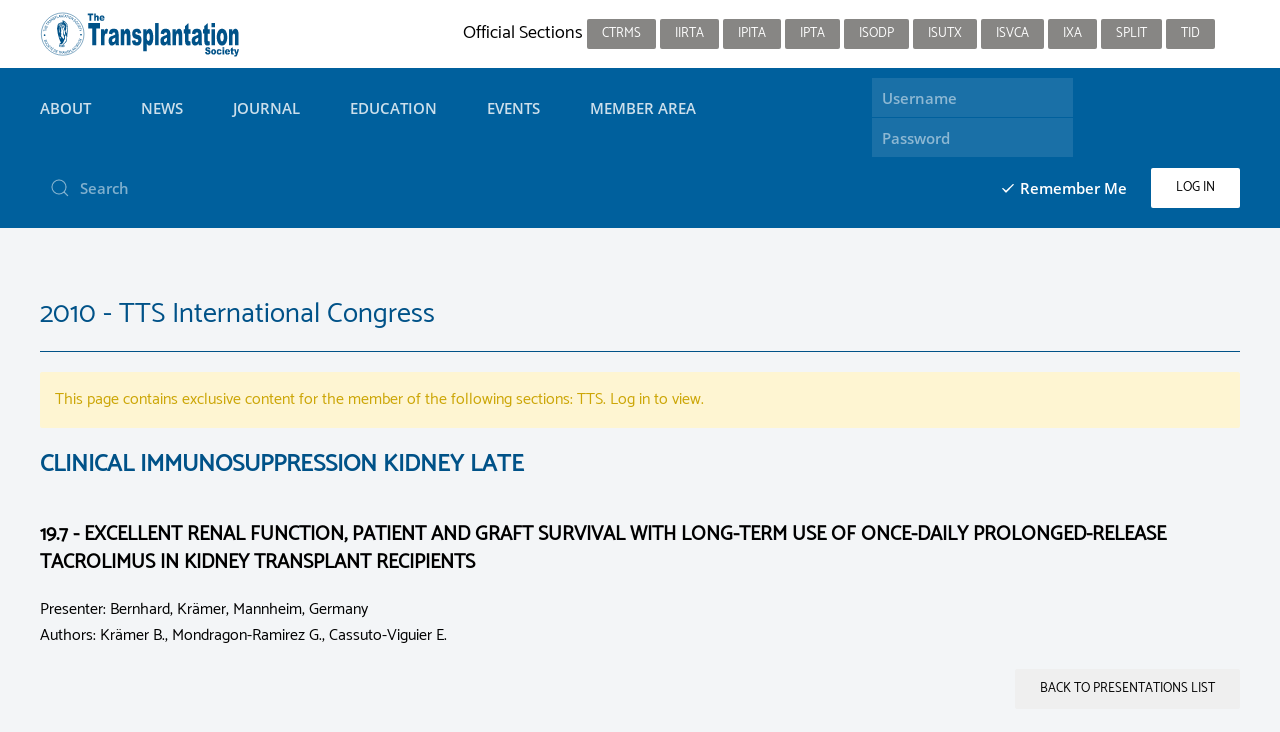

--- FILE ---
content_type: text/html; charset=utf-8
request_url: https://www.tts.org/component/tts/?view=presentation&id=2000
body_size: 31317
content:
<!DOCTYPE html>
<html lang="en-gb" dir="ltr" vocab="http://schema.org/">
    <head>
        <meta http-equiv="X-UA-Compatible" content="IE=edge">
        <meta name="viewport" content="width=device-width, initial-scale=1">
        <link rel="shortcut icon" href="/images/favicon-tts.png">
        <link rel="apple-touch-icon-precomposed" href="/images/ios-tts.png">
        <meta charset="utf-8" />
	<base href="https://www.tts.org/component/tts/" />
	<meta name="keywords" content="Transplantation, Society, organ, donor, congress" />
	<meta name="description" content="The Transplantation Society will provide the focus for global leadership in transplantation: development of the science and clinical practice, scientific communication, continuing education, guidance on the ethical practice." />
	<meta name="generator" content="Joomla! - Open Source Content Management" />
	<title>The Transplantation Society</title>
	<link href="https://www.tts.org/component/search/?id=2000&amp;format=opensearch" rel="search" title="Search The Transplantation Society" type="application/opensearchdescription+xml" />
	<link href="/media/com_tts/css/site.css" rel="stylesheet" />
	<link href="/templates/yootheme_tts/css/theme.10.css?v=1751568433" rel="stylesheet" id="theme-style-css" />
	<link href="/templates/yootheme/css/theme.update.css?v=1.22.3" rel="stylesheet" id="theme-style-update-css" />
	<link href="/templates/yootheme_tts/css/custom.css?v=1.22.3" rel="stylesheet" id="theme-custom-css" />
	<script type="application/json" class="joomla-script-options new">{"csrf.token":"5e820345132a22ef68c082533ba7ca99","system.paths":{"root":"","base":""},"system.keepalive":{"interval":840000,"uri":"\/component\/ajax\/?format=json"}}</script>
	<script src="/media/com_tts/js/site.js"></script>
	<script src="/media/system/js/core.js?5d9ec74d15685021de8cc82142993332"></script>
	<!--[if lt IE 9]><script src="/media/system/js/polyfill.event.js?5d9ec74d15685021de8cc82142993332"></script><![endif]-->
	<script src="/media/system/js/keepalive.js?5d9ec74d15685021de8cc82142993332"></script>
	<script src="/media/jui/js/jquery.min.js?5d9ec74d15685021de8cc82142993332"></script>
	<script src="/media/jui/js/jquery-noconflict.js?5d9ec74d15685021de8cc82142993332"></script>
	<script src="/media/jui/js/jquery-migrate.min.js?5d9ec74d15685021de8cc82142993332"></script>
	<script src="/templates/yootheme/cache/scripts-3f08e6ea.js?v=1.22.3"></script>
	<script src="/templates/yootheme/vendor/yootheme/theme-cookie/app/cookie.min.js?v=1.22.3" defer></script>
	<script src="/templates/yootheme/vendor/yootheme/theme-analytics/app/analytics.min.js?v=1.22.3" defer></script>

		<!-- Global site tag (gtag.js) - Google Analytics -->
<script async src="https://www.googletagmanager.com/gtag/js?id=UA-12793497-1"></script>
<script>
  window.dataLayer = window.dataLayer || [];
  function gtag(){dataLayer.push(arguments);}
  gtag('js', new Date());

  gtag('config', 'UA-12793497-1');
</script>
    </head>
   <body class="">

        
        
        <div class="tm-page">

                        
<div class="tm-header-mobile uk-hidden@m">


    <div class="uk-navbar-container">
        <nav uk-navbar>

                        <div class="uk-navbar-left">

                
                                <a class="uk-navbar-toggle" href="#tm-mobile" uk-toggle>
                    <div uk-navbar-toggle-icon></div>
                                    </a>
                
                
            </div>
            
                        <div class="uk-navbar-center">
                <a class="uk-navbar-item uk-logo" href="https://www.tts.org">
                    <img alt src="/images/tts_logo_menu_reverse2.svg">                </a>
            </div>
            
            
        </nav>
    </div>

    

<div id="tm-mobile" uk-offcanvas mode="slide" overlay>
    <div class="uk-offcanvas-bar">

        <button class="uk-offcanvas-close" type="button" uk-close></button>

        
            
<div class="uk-child-width-1-1" uk-grid>    <div>
<div class="uk-panel" id="module-0">

    
    
<ul class="uk-nav uk-nav-default uk-nav-parent-icon uk-nav-accordion" uk-nav="{&quot;targets&quot;: &quot;&gt; .js-accordion&quot;}">
    
	<li class="js-accordion uk-parent"><a tabindex='0'>About</a>
	<ul class="uk-nav-sub">

		<li><a href="/tts-about/tts-leadership">Leadership</a></li>
		<li><a href="/tts-about/tts-committees">Committees</a></li>
		<li><a href="/tts-about/tts-governance">Governance</a></li>
		<li><a href="/tts-about/tts-awards-grants">Awards &amp; Grants</a></li>
		<li><a href="/tts-about/tts-official-sections">Official Sections</a></li>
		<li><a href="/tts-about/partnerships">Initiatives</a></li>
		<li><a href="/tts-about/tts-nationally-and-internationally-affiliated-societies">Affiliated Societies</a></li>
		<li><a href="/tts-about/tts-associated-societies">Associated Societies and Organizations</a></li>
		<li><a href="/tts-about/tts-history">History</a></li>
		<li><a href="/tts-about/contact-us">Contact us</a></li></ul></li>
	<li class="js-accordion uk-parent"><a tabindex='0'>News</a>
	<ul class="uk-nav-sub">

		<li><a href="/news/tribune-pulse-weekly-newsletter">Tribune Pulse (Weekly)</a></li>
		<li><a href="/news/tts-tribune-newsletter-trimester">TTS Tribune Newsletter (trimester)</a></li>
		<li><a href="/news/tts-twitter-feed">TTS Twitter Feed</a></li>
		<li><a href="https://www.linkedin.com/company/thetransplantationsociety" target="_blank">TTS LinkedIn page</a></li></ul></li>
	<li class="js-accordion uk-parent"><a tabindex='0'>Journal</a>
	<ul class="uk-nav-sub">

		<li><a href="/journal/transplantation-journal">Transplantation Journal</a></li>
		<li><a href="/journal/transplantation-direct">Transplantation Direct</a></li>
		<li><a href="/journal/behind-the-paper">Behind the Paper</a></li></ul></li>
	<li class="js-accordion uk-parent"><a tabindex='0'>Education</a>
	<ul class="uk-nav-sub">

		<li><a href="/education/tts-webinars">TTS Webinar Series</a></li>
		<li><a href="/education/tts-educational-library">Searchable Educational Library</a></li>
		<li><a href="/education/tts-courses-themed-series">Courses / Themed Series</a></li>
		<li><a href="https://masterclass.tts.org" target="_blank">Masterclass Series</a></li>
		<li><a href="/education/list-of-meeting-recordings">List of Meeting Recordings</a></li>
		<li><a href="/education/tts-resources-and-guidelines">Resources and Guidelines</a></li>
		<li><a href="https://connectingdots.tts.org/site/" target="_blank">Education on organ donation and transplantation for school children</a></li></ul></li>
	<li class="js-accordion uk-parent"><a tabindex='0'>Events</a>
	<ul class="uk-nav-sub">

		<li><a href="https://wtc2025.org" target="_blank">WTC 2025 Congress - San Francisco</a></li>
		<li><a href="https://www.myast.org/its-meeting-2025" target="_blank">ITS 2025 Symposium - San Diego</a></li>
		<li><a href="https://tts2026.org" target="_blank">TTS 2026 Congress - Sydney</a></li>
		<li><a href="/events/tts-meetings-and-events-calendar">Meetings and Events Calendar</a></li>
		<li><a href="/events/tts-policy-for-endorsement">Policy for Endorsement</a></li></ul></li>
	<li class="js-accordion uk-parent"><a tabindex='0'>Member Area</a>
	<ul class="uk-nav-sub">

		<li><a href="/member-area/online-access-to-transplantation-journal">Online Access to Transplantation Journal</a></li>
		<li><a href="/member-area/members-directory">Membership Directory</a></li>
		<li><a href="/member-area/membership-profile-view">View My Profile</a></li>
		<li><a href="/member-area/membership-profile-form">Edit My Profile</a></li>
		<li><a href="/member-area/subscriptions">My Memberships / Pay Dues</a></li>
		<li><a href="/member-area/membership-history-receipts">Membership History / Receipts</a></li>
		<li><a href="/member-area/add-section-membership">Add Section Membership</a></li>
		<li><a href="/member-area/member">Join TTS</a></li>
		<li><a href="/member-area/tts-2026-call-for-nominations">TTS 2026 Call for nominations</a></li>
		<li><a href="/member-area/tts-2024-videos">TTS 2024 Videos</a></li>
		<li><a href="/member-area/tts-2024-videos-2">TTS 2024 Oct 21-23 Member Virtual Access</a></li></ul></li></ul>

</div>
</div>    <div>
<div class="uk-panel" id="module-103">

        <h3>

                    Member Login        
    </h3>
    
    
<form action="/component/tts/" method="post">

    
    <div class="uk-margin">
        <input class="uk-input" type="text" name="username" size="18" placeholder="Username">
    </div>

    <div class="uk-margin">
        <input class="uk-input" type="password" name="password" size="18" placeholder="Password">
    </div>

    
        <div class="uk-margin">
        <label>
            <input type="checkbox" name="remember" value="yes" checked>
            Remember Me        </label>
    </div>
    
    <div class="uk-margin">
        <button class="uk-button uk-button-primary" value="Log in" name="Submit" type="submit">Log in</button>
    </div>

    <ul class="uk-list uk-margin-remove-bottom">
        <li><a href="/login?view=reset">Forgot your password?</a></li>
        <li><a href="/login?view=remind">Forgot your username?</a></li>
                    </ul>

    
    <input type="hidden" name="option" value="com_users">
    <input type="hidden" name="task" value="user.login">
    <input type="hidden" name="return" value="aHR0cHM6Ly93d3cudHRzLm9yZy9jb21wb25lbnQvdHRzLz92aWV3PXByZXNlbnRhdGlvbiZpZD0yMDAw">
    <input type="hidden" name="5e820345132a22ef68c082533ba7ca99" value="1" />
</form>

</div>
</div>    <div>
<div class="uk-panel" id="module-tm-2">

    
    

    <form id="search-tm-2" action="/component/tts/" method="post" role="search" class="uk-search uk-search-default">
<span uk-search-icon></span>
<input name="searchword" placeholder="Search" type="search" class="uk-search-input">
<input type="hidden" name="task" value="search">
<input type="hidden" name="option" value="com_search">
<input type="hidden" name="Itemid">
</form>






</div>
</div></div>

            
    </div>
</div>

</div>


<div class="tm-toolbar tm-toolbar-default uk-visible@m">
    <div class="uk-container uk-flex uk-flex-middle uk-container-expand">

                <div>
            <div class="uk-grid-medium uk-child-width-auto uk-flex-middle" uk-grid="margin: uk-margin-small-top">

                                <div>
<div class="uk-panel" id="module-93">

    
    
<div class="uk-panel custom" ><a href="/index.php"><img src="/images/logos/tts-section-logo.svg"  /></a>
</div>

</div>
</div>
                
                
            </div>
        </div>
        
                <div class="uk-margin-auto-left">
            <div class="uk-grid-medium uk-child-width-auto uk-flex-middle" uk-grid="margin: uk-margin-small-top">
                <div>
<div class="uk-panel" id="module-89">

    
    
<ul class="uk-subnav">
    </ul>

</div>
</div><div>
<div class="uk-panel" id="module-90">

    
    
<div class="uk-panel custom" ><p>Official Sections
<a class="uk-button uk-button-secondary uk-button-small" href="/ctrms-about/ctrms-presidents-message">CTRMS</a>
<a class="uk-button uk-button-secondary uk-button-small" href="/irta-about/irta-presidents-message">IIRTA</a>
<a class="uk-button uk-button-secondary uk-button-small" href="/ipita-about/ipita-presidents-message">IPITA</a>
<a class="uk-button uk-button-secondary uk-button-small" href="/ipta-about/ipta-presidents-message">IPTA </a>
<a class="uk-button uk-button-secondary uk-button-small" href="/isodp-about/isodp-presidents-message">ISODP</a>
<a class="uk-button uk-button-secondary uk-button-small" href="https://tts.org/isutx-home">ISUTx</a>
<a class="uk-button uk-button-secondary uk-button-small" href="/isvca-about/isvca-presidents-message">ISVCA</a>
<a class="uk-button uk-button-secondary uk-button-small" href="/ixa-about/ixa-presidents-message">IXA</a>
<a class="uk-button uk-button-secondary uk-button-small" href="/split-home">SPLIT</a>
<a class="uk-button uk-button-secondary uk-button-small" href="/tid-about/tid-presidents-message">TID</a></p></div>

</div>
</div><div>
<div class="uk-panel" id="module-tm-3">

    
    
<div class="uk-panel custom" >
</div>

</div>
</div>
            </div>
        </div>
        
    </div>
</div>

<div class="tm-header uk-visible@m" uk-header>



        <div uk-sticky media="@m" cls-active="uk-navbar-sticky" sel-target=".uk-navbar-container">
    
        <div class="uk-navbar-container">

            <div class="uk-container uk-container-expand">
                <nav class="uk-navbar" uk-navbar="{&quot;align&quot;:&quot;left&quot;,&quot;boundary&quot;:&quot;!.uk-navbar-container&quot;,&quot;boundary-align&quot;:true,&quot;dropbar&quot;:true,&quot;dropbar-anchor&quot;:&quot;!.uk-navbar-container&quot;,&quot;dropbar-mode&quot;:&quot;slide&quot;}">

                                        <div class="uk-navbar-left">

                        
                                                    
<ul class="uk-navbar-nav">
    
	<li class="uk-parent"><a class="" tabindex='0'>About</a>
	<div class="uk-navbar-dropdown uk-navbar-dropdown-width-3" uk-drop="{&quot;clsDrop&quot;:&quot;uk-navbar-dropdown&quot;,&quot;flip&quot;:&quot;x&quot;,&quot;pos&quot;:&quot;bottom-left&quot;,&quot;boundary&quot;:&quot;!.uk-navbar-container&quot;,&quot;boundaryAlign&quot;:true,&quot;mode&quot;:&quot;click&quot;}"><div class="uk-navbar-dropdown-grid uk-child-width-1-3" uk-grid><div><ul class="uk-nav uk-navbar-dropdown-nav">

		<li><a href="/tts-about/tts-leadership">Leadership</a></li>
		<li><a href="/tts-about/tts-committees">Committees</a></li>
		<li><a href="/tts-about/tts-governance">Governance</a></li>
		<li><a href="/tts-about/tts-awards-grants">Awards &amp; Grants</a></li></ul></div><div><ul class="uk-nav uk-navbar-dropdown-nav">

		<li><a href="/tts-about/tts-official-sections">Official Sections</a></li>
		<li><a href="/tts-about/partnerships">Initiatives</a></li>
		<li><a href="/tts-about/tts-nationally-and-internationally-affiliated-societies">Affiliated Societies</a></li>
		<li><a href="/tts-about/tts-associated-societies">Associated Societies and Organizations</a></li></ul></div><div><ul class="uk-nav uk-navbar-dropdown-nav">

		<li><a href="/tts-about/tts-history">History</a></li>
		<li><a href="/tts-about/contact-us">Contact us</a></li></ul></div></div></div></li>
	<li class="uk-parent"><a class="" tabindex='0'>News</a>
	<div class="uk-navbar-dropdown uk-navbar-dropdown-width-2" uk-drop="{&quot;clsDrop&quot;:&quot;uk-navbar-dropdown&quot;,&quot;flip&quot;:&quot;x&quot;,&quot;pos&quot;:&quot;bottom-left&quot;,&quot;boundary&quot;:&quot;!.uk-navbar-container&quot;,&quot;boundaryAlign&quot;:true,&quot;mode&quot;:&quot;click&quot;}"><div class="uk-navbar-dropdown-grid uk-child-width-1-2" uk-grid><div><ul class="uk-nav uk-navbar-dropdown-nav">

		<li><a href="/news/tribune-pulse-weekly-newsletter">Tribune Pulse (Weekly)</a></li>
		<li><a href="/news/tts-tribune-newsletter-trimester">TTS Tribune Newsletter (trimester)</a></li></ul></div><div><ul class="uk-nav uk-navbar-dropdown-nav">

		<li><a href="/news/tts-twitter-feed">TTS Twitter Feed</a></li>
		<li><a href="https://www.linkedin.com/company/thetransplantationsociety" target="_blank">TTS LinkedIn page</a></li></ul></div></div></div></li>
	<li class="uk-parent"><a class="" tabindex='0'>Journal</a>
	<div class="uk-navbar-dropdown uk-navbar-dropdown-width-3" uk-drop="{&quot;clsDrop&quot;:&quot;uk-navbar-dropdown&quot;,&quot;flip&quot;:&quot;x&quot;,&quot;pos&quot;:&quot;bottom-left&quot;,&quot;boundary&quot;:&quot;!.uk-navbar-container&quot;,&quot;boundaryAlign&quot;:true,&quot;mode&quot;:&quot;click&quot;}"><div class="uk-navbar-dropdown-grid uk-child-width-1-3" uk-grid><div><ul class="uk-nav uk-navbar-dropdown-nav">

		<li><a href="/journal/transplantation-journal">Transplantation Journal</a></li></ul></div><div><ul class="uk-nav uk-navbar-dropdown-nav">

		<li><a href="/journal/transplantation-direct">Transplantation Direct</a></li></ul></div><div><ul class="uk-nav uk-navbar-dropdown-nav">

		<li><a href="/journal/behind-the-paper">Behind the Paper</a></li></ul></div></div></div></li>
	<li class="uk-parent"><a class="" tabindex='0'>Education</a>
	<div class="uk-navbar-dropdown uk-navbar-dropdown-width-3" uk-drop="{&quot;clsDrop&quot;:&quot;uk-navbar-dropdown&quot;,&quot;flip&quot;:&quot;x&quot;,&quot;pos&quot;:&quot;bottom-left&quot;,&quot;boundary&quot;:&quot;!.uk-navbar-container&quot;,&quot;boundaryAlign&quot;:true,&quot;mode&quot;:&quot;click&quot;}"><div class="uk-navbar-dropdown-grid uk-child-width-1-3" uk-grid><div><ul class="uk-nav uk-navbar-dropdown-nav">

		<li><a href="/education/tts-webinars">TTS Webinar Series</a></li>
		<li><a href="/education/tts-educational-library">Searchable Educational Library</a></li>
		<li><a href="/education/tts-courses-themed-series">Courses / Themed Series</a></li></ul></div><div><ul class="uk-nav uk-navbar-dropdown-nav">

		<li><a href="https://masterclass.tts.org" target="_blank">Masterclass Series</a></li>
		<li><a href="/education/list-of-meeting-recordings">List of Meeting Recordings</a></li>
		<li><a href="/education/tts-resources-and-guidelines">Resources and Guidelines</a></li></ul></div><div><ul class="uk-nav uk-navbar-dropdown-nav">

		<li><a href="https://connectingdots.tts.org/site/" target="_blank">Education on organ donation and transplantation for school children</a></li></ul></div></div></div></li>
	<li class="uk-parent"><a class="" tabindex='0'>Events</a>
	<div class="uk-navbar-dropdown uk-navbar-dropdown-width-3" uk-drop="{&quot;clsDrop&quot;:&quot;uk-navbar-dropdown&quot;,&quot;flip&quot;:&quot;x&quot;,&quot;pos&quot;:&quot;bottom-left&quot;,&quot;boundary&quot;:&quot;!.uk-navbar-container&quot;,&quot;boundaryAlign&quot;:true,&quot;mode&quot;:&quot;click&quot;}"><div class="uk-navbar-dropdown-grid uk-child-width-1-3" uk-grid><div><ul class="uk-nav uk-navbar-dropdown-nav">

		<li><a href="https://wtc2025.org" target="_blank">WTC 2025 Congress - San Francisco</a></li>
		<li><a href="https://www.myast.org/its-meeting-2025" target="_blank">ITS 2025 Symposium - San Diego</a></li></ul></div><div><ul class="uk-nav uk-navbar-dropdown-nav">

		<li><a href="https://tts2026.org" target="_blank">TTS 2026 Congress - Sydney</a></li>
		<li><a href="/events/tts-meetings-and-events-calendar">Meetings and Events Calendar</a></li></ul></div><div><ul class="uk-nav uk-navbar-dropdown-nav">

		<li><a href="/events/tts-policy-for-endorsement">Policy for Endorsement</a></li></ul></div></div></div></li>
	<li class="uk-parent"><a class="" tabindex='0'>Member Area</a>
	<div class="uk-navbar-dropdown uk-navbar-dropdown-width-3" uk-drop="{&quot;clsDrop&quot;:&quot;uk-navbar-dropdown&quot;,&quot;flip&quot;:&quot;x&quot;,&quot;pos&quot;:&quot;bottom-left&quot;,&quot;boundary&quot;:&quot;!.uk-navbar-container&quot;,&quot;boundaryAlign&quot;:true,&quot;mode&quot;:&quot;click&quot;}"><div class="uk-navbar-dropdown-grid uk-child-width-1-3" uk-grid><div><ul class="uk-nav uk-navbar-dropdown-nav">

		<li><a href="/member-area/online-access-to-transplantation-journal">Online Access to Transplantation Journal</a></li>
		<li><a href="/member-area/members-directory">Membership Directory</a></li>
		<li><a href="/member-area/membership-profile-view">View My Profile</a></li>
		<li><a href="/member-area/membership-profile-form">Edit My Profile</a></li></ul></div><div><ul class="uk-nav uk-navbar-dropdown-nav">

		<li><a href="/member-area/subscriptions">My Memberships / Pay Dues</a></li>
		<li><a href="/member-area/membership-history-receipts">Membership History / Receipts</a></li>
		<li><a href="/member-area/add-section-membership">Add Section Membership</a></li>
		<li><a href="/member-area/member">Join TTS</a></li></ul></div><div><ul class="uk-nav uk-navbar-dropdown-nav">

		<li><a href="/member-area/tts-2026-call-for-nominations">TTS 2026 Call for nominations</a></li>
		<li><a href="/member-area/tts-2024-videos">TTS 2024 Videos</a></li>
		<li><a href="/member-area/tts-2024-videos-2">TTS 2024 Oct 21-23 Member Virtual Access</a></li></ul></div></div></div></li></ul>

<div class="uk-navbar-item" id="module-tm-1">

    
    

    <form id="search-tm-1" action="/component/tts/" method="post" role="search" class="uk-search uk-search-default">
<span uk-search-icon></span>
<input name="searchword" placeholder="Search" type="search" class="uk-search-input">
<input type="hidden" name="task" value="search">
<input type="hidden" name="option" value="com_search">
<input type="hidden" name="Itemid">
</form>






</div>

                        
                    </div>
                    
                    
                                        <div class="uk-navbar-right">

                        
                        
<div class="uk-navbar-item" id="module-174">

    
    
<form action="/component/tts/" method="post">

    
	<div class="uk-margin-small">
    <div class="uk-inline">
        <input class="uk-input" type="text" name="username" size="18" placeholder="Username">
    </div>

    <div class="uk-inline">
        <input class="uk-input" type="password" name="password" size="18" placeholder="Password">
    </div>
	
		</div>

	<div class="uk-margin-small uk-text-right">
        <div class="uk-inline uk-margin-right">
        <label>
            <input type="checkbox" name="remember" value="yes" checked>
            Remember Me        </label>
    </div>
    
    <div class="uk-inline">
        <button class="uk-button uk-button-primary" value="Log in" name="Submit" type="submit">Log in</button>
    </div>
	</div>
	
    
    
    <input type="hidden" name="option" value="com_users">
    <input type="hidden" name="task" value="user.login">
    <input type="hidden" name="return" value="aHR0cHM6Ly93d3cudHRzLm9yZy9jb21wb25lbnQvdHRzLz92aWV3PXByZXNlbnRhdGlvbiZpZD0yMDAw">
    <input type="hidden" name="5e820345132a22ef68c082533ba7ca99" value="1" />
</form>

</div>


                    </div>
                    
                </nav>
            </div>

        </div>

        </div>
    




</div>
            
            

            
            <div id="tm-main"  class="tm-main uk-section uk-section-default" uk-height-viewport="expand: true">
                <div class="uk-container">

                    
                            
            
            <div id="system-message-container" data-messages="[]">
</div>

            

<div>
	
	<h1>2010 - TTS International Congress</h1>
	
	<hr />

            <div class="uk-alert uk-alert-warning">
            <p>This page contains exclusive content for the member of the following sections: TTS. Log in to view.</p>
        </div>
    
	<div class="uk-grid">

		<div class="uk-width-1-1 uk-width-medium-1-1">
			<h3>Clinical Immunosuppression   Kidney late</h3>
			<h4>19.7 - Excellent renal function, patient and graft survival with long-term use of once-daily prolonged-release tacrolimus in kidney transplant recipients</h4>
			
			                <p>
                    <strong>Presenter:</strong> Bernhard, Krämer, Mannheim, Germany<br />
                    <strong>Authors:</strong> Krämer B., Mondragon-Ramirez G., Cassuto-Viguier E.<br />
                </p>
			
            
            		</div>
		
	</div>
	

			
		<p class="uk-text-right">
			<input type="button" class="uk-button" value="Back to presentations list" onClick="location.href='/component/tts/?view=presentations&amp;meeting=15';" />
        </p>

        
                                                                    
                
                    <div style="margin-bottom:1em;">
                                    <strong>EXCELLENT RENAL FUNCTION, PATIENT AND GRAFT SURVIVAL WITH LONG-TERM USE OF ONCE-DAILY PROLONGED-RELEASE TACROLIMUS IN KIDNEY TRANSPLANT RECIPIENTS</strong></p><p style="font-family:Arial;font-size:10pt;"><strong>CLINICAL IMMUNOSUPPRESSION - KIDNEY LATE</strong></p><p style="font-family:Arial;font-size:10pt;"> <u>B. Krämer</u><sup>1</sup>, G. Mondragon-ramirez<sup>2</sup>, E. Cassuto-viguier<sup>3</sup> <br/> <sup>1</sup>Medizinische Klinik I, Marienhospital Herne, Herne/GERMANY, <sup>2</sup>, Instituto Mexicano de Transplantes, Cuernavaca/MEXICO, <sup>3</sup>, Service de Nephrologie, Nice/FRANCE</p><p style="font-family:Arial;font-size:10pt;"><font size="2"><b>Body: </b></font> Introduction: Once-daily prolonged-release tacrolimus (Tacrolimus QD) has shown similar efficacy and safety to the established twice-daily tacrolimus formulation in kidney transplantation. The aim of this prospective follow-up study was to assess long-term efficacy, safety and effect on renal function of Tacrolimus QD. Methods: This was a multicenter, single-arm, open, prospective, additional 2-year follow-up study of Tacrolimus QD treatment in adult renal transplant recipients who had already participated in a Phase III study (12-03) and received Tacrolimus QD from transplantation for 12&ndash;26 months duration (mean time post-transplant approximately 18 months). Entry to this follow-up study was at the discretion of patient and investigator. Patients&rsquo; original immunosuppressive regimen was maintained unless medical needs necessitated otherwise. Primary endpoints were patient and graft survival; secondary endpoints included adverse events (AEs), BPAR incidence and renal function (Cockcroft&ndash;Gault). Biopsy was performed for suspected rejection. Results: Data are presented from the follow-up period only and do not include results from the original study. 191 of 341 eligible kidney transplant recipients were enrolled into the follow-up study. 163 (85.3%) patients completed the 2-year follow-up. 27 (14.1%) patients were withdrawn: due to an AE (9), withdrawal of consent (4), pregnancy (3), prohibited medication (3), switch to regimen not containing Tacrolimus QD (2), non-compliance (1), lost to follow-up (1), and &lsquo;other&rsquo; (4). Tacrolimus dosing and whole-blood trough levels decreased slightly over the follow-up period (Table 1). Graft loss occurred in 5 (2.6%) patients; 1 due to death, 2 due to chronic allograft dysfunction, 1 due to acute rejection and 1 due to ureter stenosis. Graft and patient survival was 97.4% and 99.3% during this 2-year follow-up (Kaplan&ndash;Meier). The 1 death was due to myocardial infarction (unlikely to be related to study drug). 1 BPAR episode occurred, which was corticosteroid-sensitive and mild. Most commonly reported causally related AEs were hypertension (8.9 %), urinary tract infection (6.8%), tremor (6.3%) and non-insulin dependent diabetes mellitus (5.8%). Mean serum creatinine (&plusmn;SD) was 131.6 (50.3) at Day 1 of follow-up, decreasing to 126.7 (42.2) &micro;mol/L at the end of the follow-up. Mean creatinine clearance (&plusmn;SD) was 66.1 (22.0) at Day 1 of follow-up, increasing to 70.0 (26.3) mL/min at the end of the follow-up. Conclusions: These results demonstrate that once-daily prolonged-release tacrolimus is efficacious and well tolerated in the long-term in de novo treated kidney transplant recipients without compromising renal function. <img id="image://518" src="http://posters.webges.com/mediafiles/tts_2010//0000001175/000001.jpg" alt="" hspace="2" vspace="2" border="0" name="image://518" /></p><p style="font-family:Arial;font-size:10pt;"><strong>Disclosure: </strong>All authors have declared no conflicts of interest.</p>                            </div>
            <hr />
        
        		
	
</div>

<h3 class="header"><span class="header-2"><span class="header-3">Important
Disclaimer</span></span></h3>

<p><strong>By viewing the material on this site you understand and
accept that:</strong></p>
<ol>
	<li>The opinions and statements expressed on this site reflect the
	views of the author or authors and do not necessarily reflect those of
	The Transplantation Society and/or its Sections.</li>
	<li>The hosting of material on The Transplantation Society site does
	not signify endorsement of this material by The Transplantation Society
	and/or its Sections.</li>
	<li>The material is solely for educational purposes for qualified
	health care professionals.</li>
	<li>The Transplantation Society and/or its Sections are not liable for
	any decision made or action taken based on the information contained in
	the material on this site.</li>
	<li>The information cannot be used as a substitute for professional
	care.</li>
	<li>The information does not represent a standard of care.</li>
	<li>No physician-patient relationship is being established.</li>
</ol>

            
                        
                </div>
            </div>
            
            

            <!-- Builder #footer -->
<div class="uk-section-secondary uk-section">
    
        
        
        
            
            <div class="uk-container"><div class="uk-grid-margin" uk-grid>
<div class="uk-flex-auto uk-width-1-4@m uk-width-1-2@s">
    
        
            
            
                
<h1 class="uk-h5 uk-heading-divider">        Social    </h1>
<div class="uk-margin">    <div class="uk-child-width-auto uk-grid-small" uk-grid>
            <div>
            <a class="el-link uk-icon-button" target="_blank" href="https://x.com/ttsorg" uk-icon="icon: social;"></a>        </div>
            <div>
            <a class="el-link uk-icon-button" target="_blank" href="https://www.youtube.com/user/ttscommunications/featured" uk-icon="icon: youtube;"></a>        </div>
    
    </div>
</div>

            
        
    
</div>

<div class="uk-flex-auto uk-width-1-4@m uk-width-1-2@s">
    
        
            
            
                
<h1 class="uk-h5 uk-heading-divider">        Contact    </h1><div class="uk-margin"><span uk-icon="users"></span> <a href="/tts-about/contact-us">Staff Directory</a><br><span uk-icon="receiver"></span> +1-514-874-1717<br>
<span uk-icon="mail"></span> info@tts.org<br>
</div>
            
        
    
</div>

<div class="uk-flex-auto uk-width-1-4@m uk-width-1-2@s">
    
        
            
            
                
<h1 class="uk-h5 uk-heading-divider">        Address    </h1><div class="uk-margin"><p>The Transplantation Society<br>
International Headquarters<br>
740 Notre-Dame Ouest<br>
Suite 1245<br>
Montréal, QC, H3C 3X6<br>
    Canada</p>
<div style="position: absolute;left: -9621px;"><p>Используйте <a href="https://musicflashclass.com/" title="Вавада промокод">Вавада казино</a> для игры с бонусом — активируйте промокод и начните выигрывать уже сегодня!</p></div></div>
            
        
    
</div>

<div class="uk-flex-auto uk-width-1-4@m uk-width-1-2@s">
    
        
            
            
                
<h1 class="uk-h5 uk-heading-divider">        Info    </h1><div class="uk-margin"><a href="/10-tts/about/11-tts-privacy-policy">Privacy Policy</a><br><a href="/10-tts/about/593-terms-of-use">Terms of Use</a><br><a href="/10-tts/about/596-copyright-notice">Copyright Notice</a></div>
            
        
    
</div>
</div></div>
            
        
    
</div>

        </div>

        
        

    </body>
</html>


--- FILE ---
content_type: application/javascript
request_url: https://www.tts.org/templates/yootheme/vendor/yootheme/theme-analytics/app/analytics.min.js?v=1.22.3
body_size: 502
content:
/*! YOOtheme Pro v1.22.3 | https://yootheme.com */
!function(){"use strict";function o(n,a){void 0===a&&(a={}),t("js",new Date),t("config",n,a),function(n){var a=document.createElement("script");a.src=n,a.async=!0,document.head.appendChild(a)}("https://www.googletagmanager.com/gtag/js?id="+n)}function t(){var n=window.dataLayer;(n=n||(window.dataLayer=[])).push(arguments)}(window.$load=window.$load||[]).push(function(n,a){o(n.google_analytics,{anonymize_ip:n.google_analytics_anonymize}),a()})}();
